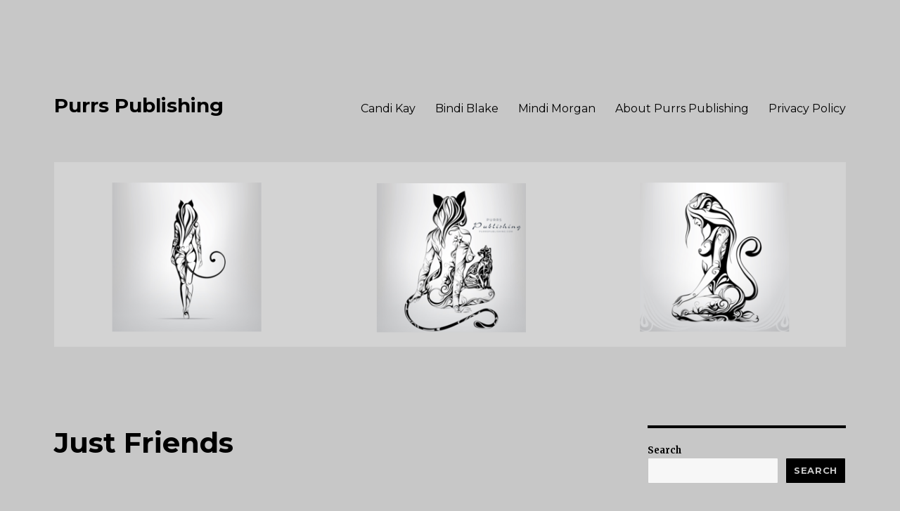

--- FILE ---
content_type: text/css
request_url: https://www.purrspublishing.com/wp-content/plugins/wp_bookshelf/bookshelf/css/book.css
body_size: 766
content:
/* Container for BookShelf /*/

.bs-container {	
  max-width: 800px;
  margin: 0 auto;
  background:none;	
  overflow:hidden;
  margin-bottom:0px;
  text-align:center;  
  
}

/* Description /*/

.bs-container .bs-description {	
   margin-bottom:2px;  /* if the text is empty top box-shadow is not visible for image /*/ 	
}

/* Shelf /*/

.bs-container .bs-shelf{	
	position:relative;
	height:150px;
	margin-bottom:10% !important;	
}

/* Shelf - image /*/

.bs-container .bs-shelf-images {
   height:100%;
}

.bs-container .bs-shelf-image {
  width: 140px;
  height: 100%;		
  display: inline-block;  
  vertical-align:bottom;  
  position:relative;  
  margin-top:0px;
  margin-bottom:0px;
  margin-left:0px;
  margin-right:5px;
  max-width: 100%;
 
}

.bs-container .bs-shelf-image:hover {
   
}

.bs-container .bs-shelf-image:last-child {
  margin-right:0px; 
}

.bs-container .bs-shelf-image:first-child {
  margin-left:0px; 
}

.bs-container .bs-shelf-image a {
  position:static !important; /* remove conflict with with selected theme /*/
}

.bs-container .bs-shelf-image img {
  max-width:100%;
  max-height:100%;
  box-shadow: 0px 0px 3px #666666;  
  position: absolute;
  bottom: 0;
  left: 50%;
  -webkit-transform: translateX(-50%);
  transform: translateX(-50%);
  width:auto;
  margin:0 !important;
    
}

.bs-container .bs-shelf-image img {		
	     -moz-transition-duration: .5s;	
		 -webkit-transition-duration: .5s;
		 -ms-transition-duration: .5s;	
		 	
}
			
.bs-container .bs-shelf-image img:hover {
		/*opacity: .6;/*/		
}


/* Image - textbox /*/

.bs-container .bs-shelf-image .bs-mask {	
	width:100%;
	height:100%;	
	pointer-events: none;
	overflow:hidden;
	position:relative;
}

.bs-container .bs-shelf-image .bs-textbox {
   position:absolute; 	
   background-color:#FFFFFF;
   width:100%;
   bottom:-100px;
   left:50%;  
    -webkit-transform: translateX(-50%);
   transform: translateX(-50%); 
   opacity:1; 
   padding:5px 0;
   pointer-events: none; 
       
}

.bs-container .bs-shelf-image .bs-textbox p {
  color:#000000;
  font-size:11px;
  font-weight:700; 
  margin:0 !important;
  line-height:1.5 !important; 
  padding:0 !important; 
  padding-left:6px !important; 
  padding-right:6px !important;
  
}



/* Shelf - background /*/

.bs-container .bs-shelf-background{
	position:absolute;
	border:0px solid #FF0000;
	left:0;
	bottom:-15px;
	width:100%;
	height:35px;
}

.bs-container .bs-shelf-background .bs-rectangle {
	    width:100%;
		height:100%;		
		border:0px solid #FFF000;
		position:absolute;
		top:0;
		left:0;		
		-webkit-transform: perspective(100px) rotateX(15deg);
        -webkit-transform-origin: 50% 100% 0;
		-ms-transform: perspective(100px) rotateX(15deg);
        -ms-transform-origin: 50% 100% 0;		
	    box-shadow: 0px 7px 1px rgba(0,0,0,0.25);			
		background: -moz-linear-gradient(top,  rgba(0,0,0,0.25) 0%, rgba(0,0,0,0.06) 100%); 
		background: -webkit-linear-gradient(top,  rgba(0,0,0,0.25) 0%,rgba(0,0,0,0.06) 100%); 
		background: linear-gradient(to bottom,  rgba(0,0,0,0.25) 0%,rgba(0,0,0,0.06) 100%); 
		filter: progid:DXImageTransform.Microsoft.gradient( startColorstr='#40000000', endColorstr='#0f000000',GradientType=0 );
}


